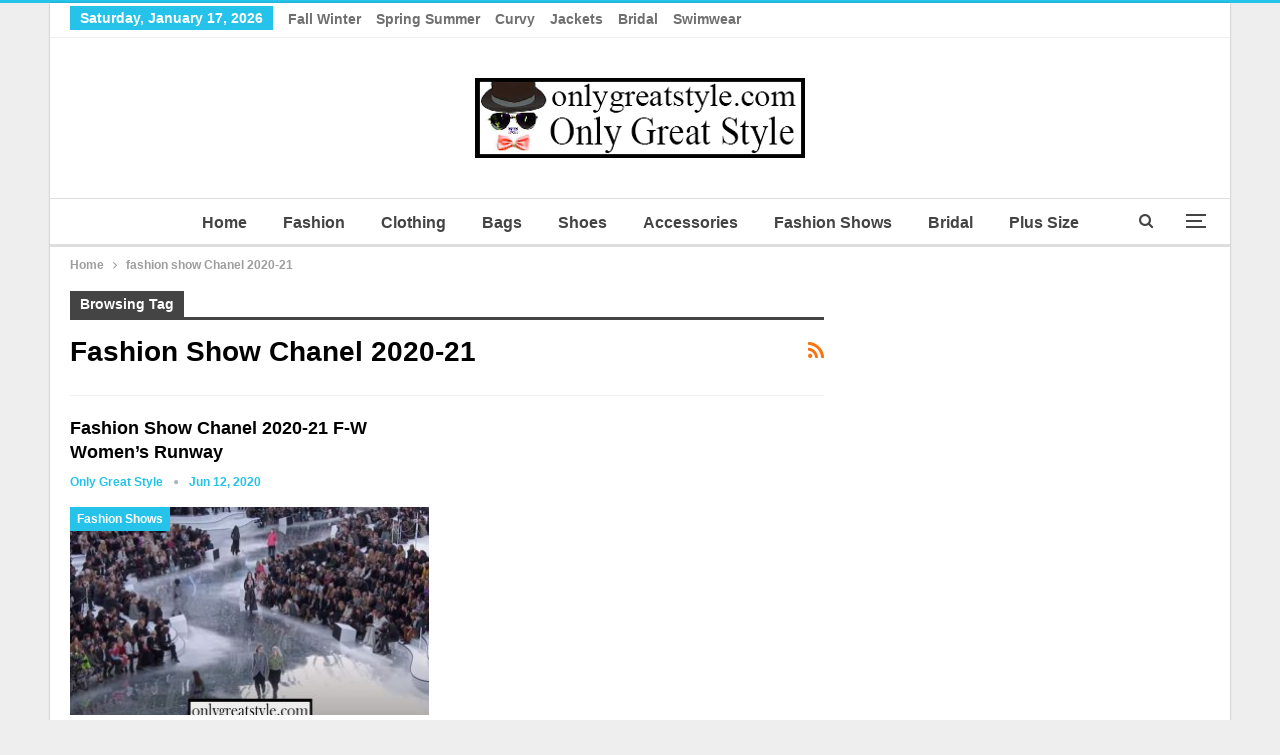

--- FILE ---
content_type: text/html; charset=utf-8
request_url: https://www.google.com/recaptcha/api2/aframe
body_size: 267
content:
<!DOCTYPE HTML><html><head><meta http-equiv="content-type" content="text/html; charset=UTF-8"></head><body><script nonce="Zpjh8DyJiyYNpOzA6U8_2g">/** Anti-fraud and anti-abuse applications only. See google.com/recaptcha */ try{var clients={'sodar':'https://pagead2.googlesyndication.com/pagead/sodar?'};window.addEventListener("message",function(a){try{if(a.source===window.parent){var b=JSON.parse(a.data);var c=clients[b['id']];if(c){var d=document.createElement('img');d.src=c+b['params']+'&rc='+(localStorage.getItem("rc::a")?sessionStorage.getItem("rc::b"):"");window.document.body.appendChild(d);sessionStorage.setItem("rc::e",parseInt(sessionStorage.getItem("rc::e")||0)+1);localStorage.setItem("rc::h",'1768651218633');}}}catch(b){}});window.parent.postMessage("_grecaptcha_ready", "*");}catch(b){}</script></body></html>